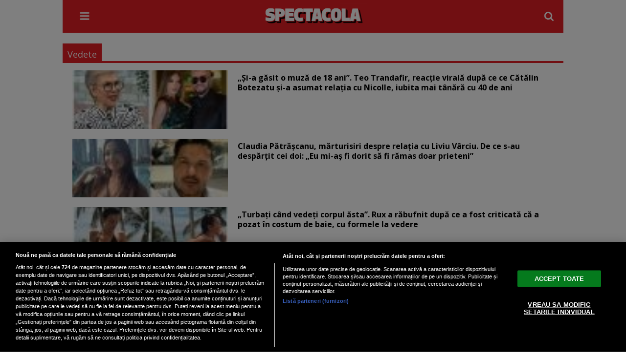

--- FILE ---
content_type: text/html; charset=UTF-8
request_url: https://m.spectacola.ro/vedete
body_size: 49152
content:

<!DOCTYPE html><html lang="ro"><head> <meta charset="UTF-8"> <link rel="preconnect" href="https://cookie-cdn.cookiepro.com" crossorigin> <link rel="preconnect" href="https://media.spectacola.ro" crossorigin> <link rel="preload" href="https://cookie-cdn.cookiepro.com/scripttemplates/otSDKStub.js" as="script" /> <link rel="dns-prefetch" href="https://sniff.spectacola.ro/"> <link rel="dns-prefetch" href="https://www.google-analytics.com"> <link rel="dns-prefetch" href="https://www.googletagmanager.com"> <title>Ultimele știri | Spectacola.ro</title> <meta name="viewport" content="width=device-width, height=device-height, initial-scale=1.0, minimum-scale=1.0" /> <meta name="referrer" content="strict-origin-when-cross-origin"> <meta name="robots" content="follow, index, max-snippet:-1, max-video-preview:-1, max-image-preview:large"/> <meta property="og:site_name" content="Spectacola" /> <meta property="og:description" content="Știri Monden. Actori, cântăreți, politicieni și vedete, sub lupa SPECTACOLA. Vă prezentăm culisele celor mai importante evenimente din viaţa socială, politică şi mondenă." /> <meta name="description" content="Știri Monden. Actori, cântăreți, politicieni și vedete, sub lupa SPECTACOLA. Vă prezentăm culisele celor mai importante evenimente din viaţa socială, politică şi mondenă." /> <meta property="og:title" content="Ultimele știri | Spectacola.ro"/> <script src="https://cookie-cdn.cookiepro.com/scripttemplates/otSDKStub.js" data-document-language="true" type="text/javascript" charset="UTF-8" data-domain-script="82b99ab8-06e4-4b5d-b03b-0f1b55e1eb3e" ></script><script type="text/javascript">function OptanonWrapper() { }</script> <script type="text/plain" class="optanon-category-C0002">(function(w,d,s,l,i){w[l]=w[l]||[];w[l].push({'gtm.start':new Date().getTime(),event:'gtm.js'});var f=d.getElementsByTagName(s)[0],j=d.createElement(s),dl=l!='dataLayer'?'&l='+l:'';j.async=true;j.src='https://www.googletagmanager.com/gtm.js?id='+i+dl;f.parentNode.insertBefore(j,f);})(window,document,'script','dataLayer','GTM-NRRVP3XB');</script> <script type="text/plain" data-cfasync="false" class="optanon-category-C0004" async data-cfasync="false" src="https://live.demand.supply/up.js"></script> <meta property="og:type" content="website" /> <meta property="og:image" content="https://media.spectacola.ro/assets/generic/img/spectacola_noimg.png"/> <meta property="og:url" content="https://www.spectacola.ro"/> <script data-schema="Organization" type="application/ld+json"> { "name":"Spectacola", "url":"https://www.spectacola.ro", "logo":"https://media.spectacola.ro/assets/generic/img/logo_spectacola_transparent_512px.png", "@type":"Organization", "@context":"http://schema.org" } </script> <meta http-equiv="cleartype" content="on"> <link rel="apple-touch-icon" sizes="180x180" href="https://media.spectacola.ro/assets/generic/img/apple-touch-icon.png"> <link rel="icon" type="image/png" sizes="32x32" href="https://media.spectacola.ro/assets/generic/img/favicon-32x32.png"> <link rel="icon" type="image/png" sizes="16x16" href="https://media.spectacola.ro/assets/generic/img/favicon-16x16.png"> <link rel="manifest" href="https://media.spectacola.ro/assets/generic/img/site.webmanifest"> <link rel="mask-icon" href="https://media.spectacola.ro/assets/generic/img/safari-pinned-tab.svg" color="#ff0000"> <link rel="shortcut icon" href="https://media.spectacola.ro/assets/generic/img/favicon.ico"> <meta name="msapplication-TileColor" content="#c40000"> <meta name="msapplication-config" content="https://media.spectacola.ro/assets/generic/img/browserconfig.xml"> <meta name="theme-color" content="#ffffff"> <link as="style" rel="stylesheet preload prefetch" href="https://fonts.googleapis.com/css2?family=Open+Sans:ital,wght@0,400;0,700;1,400;1,700&display=swap" type="text/css" crossorigin="anonymous" /> <link href="https://media.spectacola.ro/assets/mobile/css/generic_style.css?v=2024.66" type="text/css" rel="stylesheet" /> <script type="text/javascript" src="https://media.spectacola.ro/assets/mobile/js/generic_script.js?v=2024.66"></script> <link rel="canonical" href="https://www.spectacola.ro/vedete" /> <script type="text/javascript" data-cfasync="false" src="https://media.spectacola.ro/assets/generic/js/sm-m.js?v=2024.2"></script></head><body class="mobileVersion"> <noscript><iframe src="https://www.googletagmanager.com/ns.html?id=GTM-NRRVP3XB" height="0" width="0" style="display:none;visibility:hidden"></iframe></noscript> <div data-ad="spectacola.ro_sticky_mobile_custom_bottom" data-devices="m:1,t:0,d:0" class="demand-supply"></div> <header> <div class="mainContainer header_website"> <div class="toggle-menu-box"> <img src="https://media.spectacola.ro/assets/mobile/img/icon_menu.png" onClick="toggleMenu();"> </div> <div class="search-box"> <img src="https://media.spectacola.ro/assets/mobile/img/icon_search.png" onclick="toggleSearch();" title="Căutare"> </div> <div class="logo" style=""> <a href="https://m.spectacola.ro/"> <img src="https://media.spectacola.ro/assets/generic/img/logo_spectacola_transparent_512px.png?v=2"/> </a> </div> <div class="clear"></div> </div> <div class="nxt_menu_v2" id="subMenu1" style="z-index:200"><div class="nxt_menu_content"> <div class="subMenu_header"><img src="https://media.spectacola.ro/assets/mobile/img/icon_menu_close.png" class="icon_menu_close" onclick="closeSubmenu(1);"><h3 class="nxt_menu_v2_title"><a href="https://m.spectacola.ro/"><img src="https://media.spectacola.ro/assets/generic/img/logo_spectacola_transparent_512px.png" style="width: 225px;"></a></h3></div><div class="nxt_menu_item " onClick="showSubmenu(59,'Știri','https://m.spectacola.ro/stiri');">Știri<img src="https://media.spectacola.ro/assets/mobile/img/icon_menu_caret.png" class="icon_menu_caret"></div><div class="nxt_menu_item " onClick="showSubmenu(66,'Showbiz','https://m.spectacola.ro/showbiz');">Showbiz<img src="https://media.spectacola.ro/assets/mobile/img/icon_menu_caret.png" class="icon_menu_caret"></div><div class="nxt_menu_item "> <a href="https://m.spectacola.ro/exclusiv">Exclusiv </a></div><div class="nxt_menu_item " onClick="showSubmenu(68,'Lifestyle','https://m.spectacola.ro/lifestyle');">Lifestyle<img src="https://media.spectacola.ro/assets/mobile/img/icon_menu_caret.png" class="icon_menu_caret"></div><div class="nxt_menu_item "> <a href="https://m.spectacola.ro/oracolul-vedetelor">Oracolul Vedetelor </a></div><div class="nxt_menu_item " onClick="showSubmenu(80,'Evenimente','https://m.spectacola.ro/evenimente');">Evenimente<img src="https://media.spectacola.ro/assets/mobile/img/icon_menu_caret.png" class="icon_menu_caret"></div><div class="nxt_menu_item " onClick="showSubmenu(87,'Tehnologie','https://m.spectacola.ro/tehnologie');">Tehnologie<img src="https://media.spectacola.ro/assets/mobile/img/icon_menu_caret.png" class="icon_menu_caret"></div><div class="menu_footer_variation"><div class="nxt_menu_item w100"><a href="https://www.spectacola.ro/redirect.desktop"><img src="https://media.spectacola.ro/assets/mobile/img/icon_desktop.png" class="icon_menu_desktop">Vezi versiune Desktop</a></div></div> <div class="menu_footer_apps" align="center"> <span>Poți descărca aplicația:</span><br/><a href='https://apps.apple.com/ro/app/spectacola/id1547590633'><img alt='Get it on App Store' src='https://media.spectacola.ro/assets/generic/img/appstore.png' style="height:40px;" /></a>&nbsp;<a href='https://play.google.com/store/apps/details?id=com.nxthost.spectacola'><img alt='Get it on Google Play' src='https://media.spectacola.ro/assets/generic/img/googleplay.png' style="height:40px;"/></a></div></div></div><div class="nxt_menu_v2" id="subMenu59" style="z-index:300"><div class="nxt_menu_content"> <div class="subMenu_header"><img src="https://media.spectacola.ro/assets/mobile/img/icon_menu_back.png" class="icon_menu_close" onclick="closeSubmenu(59);"><h3 class="nxt_menu_v2_title"><a href="https://m.spectacola.ro/"><img src="https://media.spectacola.ro/assets/generic/img/logo_spectacola_transparent_512px.png" style="width: 225px;"></a></h3></div><div class="nxt_menu_item first"> <a href=""></a></div><div class="nxt_menu_item "> <a href="https://m.spectacola.ro/actualitate">Actualitate </a></div><div class="nxt_menu_item "> <a href="https://m.spectacola.ro/politica">Politică </a></div><div class="nxt_menu_item "> <a href="https://m.spectacola.ro/economie">Economie </a></div><div class="nxt_menu_item "> <a href="https://m.spectacola.ro/social">Social </a></div><div class="nxt_menu_item "> <a href="https://m.spectacola.ro/externe">Externe </a></div><div class="nxt_menu_item "> <a href="https://m.spectacola.ro/horoscop">Horoscop </a></div><div class="nxt_menu_item "> <a href="https://m.spectacola.ro/vremea">Vremea </a></div><div class="nxt_menu_item "> <a href="https://m.spectacola.ro/sport">Sport </a></div><div class="menu_footer_variation"><div class="nxt_menu_item w100"><a href="https://www.spectacola.ro/redirect.desktop"><img src="https://media.spectacola.ro/assets/mobile/img/icon_desktop.png" class="icon_menu_desktop">Vezi versiune Desktop</a></div></div> <div class="menu_footer_apps" align="center"> <span>Poți descărca aplicația:</span><br/><a href='https://apps.apple.com/ro/app/spectacola/id1547590633'><img alt='Get it on App Store' src='https://media.spectacola.ro/assets/generic/img/appstore.png' style="height:40px;" /></a>&nbsp;<a href='https://play.google.com/store/apps/details?id=com.nxthost.spectacola'><img alt='Get it on Google Play' src='https://media.spectacola.ro/assets/generic/img/googleplay.png' style="height:40px;"/></a></div></div></div><div class="nxt_menu_v2" id="subMenu66" style="z-index:300"><div class="nxt_menu_content"> <div class="subMenu_header"><img src="https://media.spectacola.ro/assets/mobile/img/icon_menu_back.png" class="icon_menu_close" onclick="closeSubmenu(66);"><h3 class="nxt_menu_v2_title"><a href="https://m.spectacola.ro/"><img src="https://media.spectacola.ro/assets/generic/img/logo_spectacola_transparent_512px.png" style="width: 225px;"></a></h3></div><div class="nxt_menu_item first"> <a href=""></a></div><div class="nxt_menu_item selected"> <a href="https://m.spectacola.ro/vedete">Vedete </a></div><div class="nxt_menu_item "> <a href="https://m.spectacola.ro/international">Internațional </a></div><div class="menu_footer_variation"><div class="nxt_menu_item w100"><a href="https://www.spectacola.ro/redirect.desktop"><img src="https://media.spectacola.ro/assets/mobile/img/icon_desktop.png" class="icon_menu_desktop">Vezi versiune Desktop</a></div></div> <div class="menu_footer_apps" align="center"> <span>Poți descărca aplicația:</span><br/><a href='https://apps.apple.com/ro/app/spectacola/id1547590633'><img alt='Get it on App Store' src='https://media.spectacola.ro/assets/generic/img/appstore.png' style="height:40px;" /></a>&nbsp;<a href='https://play.google.com/store/apps/details?id=com.nxthost.spectacola'><img alt='Get it on Google Play' src='https://media.spectacola.ro/assets/generic/img/googleplay.png' style="height:40px;"/></a></div></div></div><div class="nxt_menu_v2" id="subMenu68" style="z-index:300"><div class="nxt_menu_content"> <div class="subMenu_header"><img src="https://media.spectacola.ro/assets/mobile/img/icon_menu_back.png" class="icon_menu_close" onclick="closeSubmenu(68);"><h3 class="nxt_menu_v2_title"><a href="https://m.spectacola.ro/"><img src="https://media.spectacola.ro/assets/generic/img/logo_spectacola_transparent_512px.png" style="width: 225px;"></a></h3></div><div class="nxt_menu_item first"> <a href=""></a></div><div class="nxt_menu_item "> <a href="https://m.spectacola.ro/sanatate">Sănătate </a></div><div class="nxt_menu_item "> <a href="https://m.spectacola.ro/diete">Diete </a></div><div class="nxt_menu_item "> <a href="https://m.spectacola.ro/retete">Rețete </a></div><div class="nxt_menu_item "> <a href="https://m.spectacola.ro/calatorii">Călătorii </a></div><div class="menu_footer_variation"><div class="nxt_menu_item w100"><a href="https://www.spectacola.ro/redirect.desktop"><img src="https://media.spectacola.ro/assets/mobile/img/icon_desktop.png" class="icon_menu_desktop">Vezi versiune Desktop</a></div></div> <div class="menu_footer_apps" align="center"> <span>Poți descărca aplicația:</span><br/><a href='https://apps.apple.com/ro/app/spectacola/id1547590633'><img alt='Get it on App Store' src='https://media.spectacola.ro/assets/generic/img/appstore.png' style="height:40px;" /></a>&nbsp;<a href='https://play.google.com/store/apps/details?id=com.nxthost.spectacola'><img alt='Get it on Google Play' src='https://media.spectacola.ro/assets/generic/img/googleplay.png' style="height:40px;"/></a></div></div></div><div class="nxt_menu_v2" id="subMenu80" style="z-index:300"><div class="nxt_menu_content"> <div class="subMenu_header"><img src="https://media.spectacola.ro/assets/mobile/img/icon_menu_back.png" class="icon_menu_close" onclick="closeSubmenu(80);"><h3 class="nxt_menu_v2_title"><a href="https://m.spectacola.ro/"><img src="https://media.spectacola.ro/assets/generic/img/logo_spectacola_transparent_512px.png" style="width: 225px;"></a></h3></div><div class="nxt_menu_item first"> <a href=""></a></div><div class="nxt_menu_item "> <a href="https://m.spectacola.ro/teatru-opera">Teatru - Operă </a></div><div class="nxt_menu_item "> <a href="https://m.spectacola.ro/cinematografie">Cinematografie </a></div><div class="nxt_menu_item "> <a href="https://m.spectacola.ro/expozitii">Expoziții </a></div><div class="nxt_menu_item "> <a href="https://m.spectacola.ro/carte">Carte </a></div><div class="nxt_menu_item "> <a href="https://m.spectacola.ro/arta">Artă </a></div><div class="nxt_menu_item "> <a href="https://m.spectacola.ro/nonconformiste">Nonconformiste </a></div><div class="nxt_menu_item "> <a href="https://m.spectacola.ro/timisoara-2023">Timisoara 2023 </a></div><div class="menu_footer_variation"><div class="nxt_menu_item w100"><a href="https://www.spectacola.ro/redirect.desktop"><img src="https://media.spectacola.ro/assets/mobile/img/icon_desktop.png" class="icon_menu_desktop">Vezi versiune Desktop</a></div></div> <div class="menu_footer_apps" align="center"> <span>Poți descărca aplicația:</span><br/><a href='https://apps.apple.com/ro/app/spectacola/id1547590633'><img alt='Get it on App Store' src='https://media.spectacola.ro/assets/generic/img/appstore.png' style="height:40px;" /></a>&nbsp;<a href='https://play.google.com/store/apps/details?id=com.nxthost.spectacola'><img alt='Get it on Google Play' src='https://media.spectacola.ro/assets/generic/img/googleplay.png' style="height:40px;"/></a></div></div></div><div class="nxt_menu_v2" id="subMenu87" style="z-index:300"><div class="nxt_menu_content"> <div class="subMenu_header"><img src="https://media.spectacola.ro/assets/mobile/img/icon_menu_back.png" class="icon_menu_close" onclick="closeSubmenu(87);"><h3 class="nxt_menu_v2_title"><a href="https://m.spectacola.ro/"><img src="https://media.spectacola.ro/assets/generic/img/logo_spectacola_transparent_512px.png" style="width: 225px;"></a></h3></div><div class="nxt_menu_item first"> <a href=""></a></div><div class="nxt_menu_item "> <a href="https://m.spectacola.ro/telefoane-mobile">Telefoane mobile </a></div><div class="nxt_menu_item "> <a href="https://m.spectacola.ro/generatia-web">Generația Web </a></div><div class="nxt_menu_item "> <a href="https://m.spectacola.ro/retele-sociale">Rețele sociale </a></div><div class="nxt_menu_item "> <a href="https://m.spectacola.ro/atacuri-cibernetice">Atacuri cibernetice </a></div><div class="menu_footer_variation"><div class="nxt_menu_item w100"><a href="https://www.spectacola.ro/redirect.desktop"><img src="https://media.spectacola.ro/assets/mobile/img/icon_desktop.png" class="icon_menu_desktop">Vezi versiune Desktop</a></div></div> <div class="menu_footer_apps" align="center"> <span>Poți descărca aplicația:</span><br/><a href='https://apps.apple.com/ro/app/spectacola/id1547590633'><img alt='Get it on App Store' src='https://media.spectacola.ro/assets/generic/img/appstore.png' style="height:40px;" /></a>&nbsp;<a href='https://play.google.com/store/apps/details?id=com.nxthost.spectacola'><img alt='Get it on Google Play' src='https://media.spectacola.ro/assets/generic/img/googleplay.png' style="height:40px;"/></a></div></div></div> <div id="search_wrapper"><form action="/cauta" method="GET" id="search_form"><input type="text" name="q" id="search_input" placeholder="Introdu textul căutat..."><input type="submit" id="search_button" value="Caută"></form></div></header> <div class="main_container"> <h2 class="section_title"><span>Vedete</span></h2><div class="homepage_article_container"><div class="image"><a href="https://m.spectacola.ro/si-a-gasit-o-muza-de-18-ani-teo-trandafir-reactie-virala-dupa-ce-ce-catalin-botezatu-si-a-asumat-relatia-cu-nicolle-iubita-mai-tanara-cu-40-de-ani_43588.html"> <img alt="Captură video: YouTube/Kanal D Romania" data-src="https://media.spectacola.ro/image/202501/w100/e2809esi-a-gasit-o-muza-de-18-anie2809d--teo-trandafir--reactie-virala-dupa-ce-ce-catalin-botezatu-si-a-asumat-relatia-cu-nicolle--iubita-mai-tanara-cu-40-de-ani_21157900.jpg" class="lazy" src="https://media.spectacola.ro/assets/generic/img/no-img-spectacola-placeholder.jpg" data-srcset="https://media.spectacola.ro/image/202501/w200/e2809esi-a-gasit-o-muza-de-18-anie2809d--teo-trandafir--reactie-virala-dupa-ce-ce-catalin-botezatu-si-a-asumat-relatia-cu-nicolle--iubita-mai-tanara-cu-40-de-ani_21157900.jpg 2x" style="" /> </a></div><div class="text"><h2><a href="https://m.spectacola.ro/si-a-gasit-o-muza-de-18-ani-teo-trandafir-reactie-virala-dupa-ce-ce-catalin-botezatu-si-a-asumat-relatia-cu-nicolle-iubita-mai-tanara-cu-40-de-ani_43588.html">„Și-a găsit o muză de 18 ani”. Teo Trandafir, reacție virală după ce ce Cătălin Botezatu și-a asumat relația cu Nicolle, iubita mai tânără cu 40 de ani</a></h2><p class="description"></p></div></div><div class="homepage_article_container"><div class="image"><a href="https://m.spectacola.ro/claudia-patrascanu-marturisiri-despre-relatia-cu-liviu-varciu-de-ce-s-au-despartit-cei-doi-eu-mi-as-fi-dorit-sa-fi-ramas-doar-prieteni_43585.html"> <img alt="Sursă foto: Captură foto Instagram Liviu Vârciu/Claudia Pătrășcanu" data-src="https://media.spectacola.ro/image/202501/w100/captura-de-ecran-2025-01-30-153719_22514000.jpg" class="lazy" src="https://media.spectacola.ro/assets/generic/img/no-img-spectacola-placeholder.jpg" data-srcset="https://media.spectacola.ro/image/202501/w200/captura-de-ecran-2025-01-30-153719_22514000.jpg 2x" style="" /> </a></div><div class="text"><h2><a href="https://m.spectacola.ro/claudia-patrascanu-marturisiri-despre-relatia-cu-liviu-varciu-de-ce-s-au-despartit-cei-doi-eu-mi-as-fi-dorit-sa-fi-ramas-doar-prieteni_43585.html">Claudia Pătrășcanu, mărturisiri despre relația cu Liviu Vârciu. De ce s-au despărțit cei doi: „Eu mi-aș fi dorit să fi rămas doar prieteni”</a></h2><p class="description"></p></div></div><div class="homepage_article_container"><div class="image"><a href="https://m.spectacola.ro/rux-turbati-cand-vedeti-corpul-asta-rux-a-rabufnit-dupa-ce-a-fost-criticata-ca-a-pozat-in-costum-de-baie-cu-formele-la-vedere_43584.html"> <img alt="Sursă foto: Instagram/rux.si.opulenta" data-src="https://media.spectacola.ro/image/202501/w100/rux3_21624400.jpg" class="lazy" src="https://media.spectacola.ro/assets/generic/img/no-img-spectacola-placeholder.jpg" data-srcset="https://media.spectacola.ro/image/202501/w200/rux3_21624400.jpg 2x" style="" /> </a></div><div class="text"><h2><a href="https://m.spectacola.ro/rux-turbati-cand-vedeti-corpul-asta-rux-a-rabufnit-dupa-ce-a-fost-criticata-ca-a-pozat-in-costum-de-baie-cu-formele-la-vedere_43584.html">„Turbați când vedeți corpul ăsta”. Rux a răbufnit după ce a fost criticată că a pozat în costum de baie, cu formele la vedere</a></h2><p class="description"></p></div></div><div class="homepage_article_container"><div class="image"><a href="https://m.spectacola.ro/claudia-patrascanu-dezvaluiri-despre-adevaratul-motiv-al-destramarii-trupei-exotic-imi-pare-rau-ca-nu-am-mers-mai-departe-cu-andreea_43583.html"> <img alt="Sursă foto: Captură foto „Fresh by Unica”" data-src="https://media.spectacola.ro/image/202501/w100/captura-de-ecran-2025-01-30-140722_96921900.jpg" class="lazy" src="https://media.spectacola.ro/assets/generic/img/no-img-spectacola-placeholder.jpg" data-srcset="https://media.spectacola.ro/image/202501/w200/captura-de-ecran-2025-01-30-140722_96921900.jpg 2x" style="" /> </a></div><div class="text"><h2><a href="https://m.spectacola.ro/claudia-patrascanu-dezvaluiri-despre-adevaratul-motiv-al-destramarii-trupei-exotic-imi-pare-rau-ca-nu-am-mers-mai-departe-cu-andreea_43583.html">Claudia Pătrășcanu, dezvăluiri despre adevăratul motiv al destrămării trupei Exotic: „Îmi pare rău că nu am mers mai departe cu Andreea”</a></h2><p class="description"></p></div></div><div class="homepage_article_container"><div class="image"><a href="https://m.spectacola.ro/scene-incredibile-ilinca-vandici-a-pus-mana-pe-aparatul-de-fotografiat-al-unui-paparazzo-si-i-l-a-aruncat-la-gunoi-s-a-dus-la-politie-nu-mai-aveam-aer_43582.html"> <img alt="Captură video: YouTube/Kanal D Romania" data-src="https://media.spectacola.ro/image/202501/w100/ilinca-vandici2_46086100.jpg" class="lazy" src="https://media.spectacola.ro/assets/generic/img/no-img-spectacola-placeholder.jpg" data-srcset="https://media.spectacola.ro/image/202501/w200/ilinca-vandici2_46086100.jpg 2x" style="" /> </a></div><div class="text"><h2><a href="https://m.spectacola.ro/scene-incredibile-ilinca-vandici-a-pus-mana-pe-aparatul-de-fotografiat-al-unui-paparazzo-si-i-l-a-aruncat-la-gunoi-s-a-dus-la-politie-nu-mai-aveam-aer_43582.html">Scene incredibile! Ilinca Vandici a pus mâna pe aparatul de fotografiat al unui paparazzo și i l-a aruncat la gunoi: „S-a dus la poliție. Nu mai aveam aer”</a></h2><p class="description"></p></div></div><div class="homepage_article_container"><div class="image"><a href="https://m.spectacola.ro/oana-mosneagu-marturisiri-despre-inceputul-relatiei-cu-vlad-gherman-eu-am-fost-ingrozita-de-aceasta-posibila-relatie_43581.html"> <img alt="Oana Moșneagu și Vlad Gherman, sursa foto Instagram" data-src="https://media.spectacola.ro/image/202406/w100/_oana-mosneagu-si-vlad-gherman_79192100.jpg" class="lazy" src="https://media.spectacola.ro/assets/generic/img/no-img-spectacola-placeholder.jpg" data-srcset="https://media.spectacola.ro/image/202406/w200/_oana-mosneagu-si-vlad-gherman_79192100.jpg 2x" style="" /> </a></div><div class="text"><h2><a href="https://m.spectacola.ro/oana-mosneagu-marturisiri-despre-inceputul-relatiei-cu-vlad-gherman-eu-am-fost-ingrozita-de-aceasta-posibila-relatie_43581.html">Oana Moșneagu, mărturisiri despre începutul relației cu Vlad Gherman: „Eu am fost îngrozită de aceasta posibilă relație”</a></h2><p class="description"></p></div></div><div class="homepage_article_container"><div class="image"><a href="https://m.spectacola.ro/unde-locuiesc-alberto-guta-si-iubita-lui-dupa-ce-au-plecat-din-casa-narcisei-balaban-noi-suntem-intr-o-casa-cu-doua-trei-etaje_43579.html"> <img alt="Sursă foto: Captură foto Instagram Alberto Guță" data-src="https://media.spectacola.ro/image/202501/w100/alberto-guta_77319700.jpg" class="lazy" src="https://media.spectacola.ro/assets/generic/img/no-img-spectacola-placeholder.jpg" data-srcset="https://media.spectacola.ro/image/202501/w200/alberto-guta_77319700.jpg 2x" style="" /> </a></div><div class="text"><h2><a href="https://m.spectacola.ro/unde-locuiesc-alberto-guta-si-iubita-lui-dupa-ce-au-plecat-din-casa-narcisei-balaban-noi-suntem-intr-o-casa-cu-doua-trei-etaje_43579.html">Unde locuiesc Alberto Guță și iubita lui, după ce au plecat din casa Narcisei Balaban: „Noi suntem într-o casă cu două-trei etaje”</a></h2><p class="description"></p></div></div><div class="homepage_article_container"><div class="image"><a href="https://m.spectacola.ro/oana-roman-achizitie-dupa-achizitie-suma-exorbitanta-pe-care-a-scos-o-din-buzunar-pentru-o-pereche-de-ochelari-de-soare-si-un-parfum_43580.html"> <img alt="Captură video: Instagram/Oana Roman" data-src="https://media.spectacola.ro/image/202501/w100/oana-roman_98651100.jpg" class="lazy" src="https://media.spectacola.ro/assets/generic/img/no-img-spectacola-placeholder.jpg" data-srcset="https://media.spectacola.ro/image/202501/w200/oana-roman_98651100.jpg 2x" style="" /> </a></div><div class="text"><h2><a href="https://m.spectacola.ro/oana-roman-achizitie-dupa-achizitie-suma-exorbitanta-pe-care-a-scos-o-din-buzunar-pentru-o-pereche-de-ochelari-de-soare-si-un-parfum_43580.html">Oana Roman, achiziție după achiziție. Suma exorbitantă pe care a scos-o din buzunar pentru o pereche de ochelari de soare și un parfum</a></h2><p class="description"></p></div></div><div class="homepage_article_container"><div class="image"><a href="https://m.spectacola.ro/ioana-ginghina-despre-divortul-dintre-alina-sorescu-si-alexandru-ciucu-pe-mine-asta-ma-deranjeaza-cel-mai-mult_43571.html"> <img alt="Ioana Ginghină, captură video Youtube, La Măruță" data-src="https://media.spectacola.ro/image/202405/w100/ioana-ginghina_53941100.jpg" class="lazy" src="https://media.spectacola.ro/assets/generic/img/no-img-spectacola-placeholder.jpg" data-srcset="https://media.spectacola.ro/image/202405/w200/ioana-ginghina_53941100.jpg 2x" style="" /> </a></div><div class="text"><h2><a href="https://m.spectacola.ro/ioana-ginghina-despre-divortul-dintre-alina-sorescu-si-alexandru-ciucu-pe-mine-asta-ma-deranjeaza-cel-mai-mult_43571.html">Ioana Ginghină, despre divorțul dintre Alina Sorescu și Alexandru Ciucu: „Pe mine asta mă deranjează cel mai mult”</a></h2><p class="description"></p></div></div><div class="homepage_article_container"><div class="image"><a href="https://m.spectacola.ro/maria-popovici-dezvaluiri-despre-divortul-de-alexandru-minculescu-cum-s-a-produs-ruptura-dintre-cei-doi-lucrurile-au-inceput-sa-se-schimbe_43569.html"> <img alt="Sursă foto: Captură foto Instagram Maria Popovici" data-src="https://media.spectacola.ro/image/202408/w100/maria-popovici_66974500.jpg" class="lazy" src="https://media.spectacola.ro/assets/generic/img/no-img-spectacola-placeholder.jpg" data-srcset="https://media.spectacola.ro/image/202408/w200/maria-popovici_66974500.jpg 2x" style="" /> </a></div><div class="text"><h2><a href="https://m.spectacola.ro/maria-popovici-dezvaluiri-despre-divortul-de-alexandru-minculescu-cum-s-a-produs-ruptura-dintre-cei-doi-lucrurile-au-inceput-sa-se-schimbe_43569.html">Maria Popovici, dezvăluiri despre divorțul de Alexandru Minculescu. Cum s-a produs ruptura dintre cei doi: „Lucrurile au început să se schimbe”</a></h2><p class="description"></p></div></div><div class="homepage_article_container"><div class="image"><a href="https://m.spectacola.ro/viorel-lis-marturisiri-tulburatoare-despre-starea-sa-de-sanatate-stiu-ca-nu-mai-am-multe-zile-fostul-edil-al-capitalei-a-ajuns-sa-ia-40-de-pastile-pe-zi_43568.html"> <img alt="Sursă foto: Facebook, Youtube/ Viorel Lis, Kanal D România" data-src="https://media.spectacola.ro/image/202309/w100/viorel-lis_12689200.jpg" class="lazy" src="https://media.spectacola.ro/assets/generic/img/no-img-spectacola-placeholder.jpg" data-srcset="https://media.spectacola.ro/image/202309/w200/viorel-lis_12689200.jpg 2x" style="" /> </a></div><div class="text"><h2><a href="https://m.spectacola.ro/viorel-lis-marturisiri-tulburatoare-despre-starea-sa-de-sanatate-stiu-ca-nu-mai-am-multe-zile-fostul-edil-al-capitalei-a-ajuns-sa-ia-40-de-pastile-pe-zi_43568.html">Viorel Lis, mărturisiri tulburătoare despre starea sa de sănătate: „Știu că nu mai am multe zile”. Fostul edil al Capitalei a ajuns să ia 40 de pastile pe zi</a></h2><p class="description"></p></div></div><div class="homepage_article_container"><div class="image"><a href="https://m.spectacola.ro/alina-sorescu-dezvaluiri-despre-motivele-divortului-de-alexandru-ciucu-violenta-verbala-se-intampla-foarte-frecvent_43567.html"> <img alt="Sursa foto: Alina Sorescu, Instagram" data-src="https://media.spectacola.ro/image/202308/w100/alina-sorescu_35292900.jpg" class="lazy" src="https://media.spectacola.ro/assets/generic/img/no-img-spectacola-placeholder.jpg" data-srcset="https://media.spectacola.ro/image/202308/w200/alina-sorescu_35292900.jpg 2x" style="" /> </a></div><div class="text"><h2><a href="https://m.spectacola.ro/alina-sorescu-dezvaluiri-despre-motivele-divortului-de-alexandru-ciucu-violenta-verbala-se-intampla-foarte-frecvent_43567.html">Alina Sorescu, dezvăluiri despre motivele divorțului de Alexandru Ciucu: „Violența verbală se întâmpla foarte frecvent”</a></h2><p class="description"></p></div></div><div class="homepage_article_container"><div class="image"><a href="https://m.spectacola.ro/florin-salam-a-fost-externat-din-spital-cum-se-simte-artistul-am-o-alta-viata_43566.html"> <img alt="Florin Salam, foto Kanal D" data-src="https://media.spectacola.ro/image/202309/w100/florin-salam-duminica-aceasta-la-40-de-intrebari-cu-denise-rifai_20445500.jpg" class="lazy" src="https://media.spectacola.ro/assets/generic/img/no-img-spectacola-placeholder.jpg" data-srcset="https://media.spectacola.ro/image/202309/w200/florin-salam-duminica-aceasta-la-40-de-intrebari-cu-denise-rifai_20445500.jpg 2x" style="" /> </a></div><div class="text"><h2><a href="https://m.spectacola.ro/florin-salam-a-fost-externat-din-spital-cum-se-simte-artistul-am-o-alta-viata_43566.html">Florin Salam a fost externat din spital. Cum se simte artistul: „Am o altă viață”</a></h2><p class="description"> Florin Salam a fost externat,...</p></div></div><div class="homepage_article_container"><div class="image"><a href="https://m.spectacola.ro/catalin-botezatu-primele-declaratii-despre-femeia-din-viata-lui-eu-credeam-ca-se-stie-deja-are-doar-18-ani-cum-arata-tanara-misterioasa-foto_43565.html"> <img alt="Cătălin Botezatu/ captură video Youtube, Xtra Night Show" data-src="https://media.spectacola.ro/image/202403/w100/catalin-botezatu_11161000.jpg" class="lazy" src="https://media.spectacola.ro/assets/generic/img/no-img-spectacola-placeholder.jpg" data-srcset="https://media.spectacola.ro/image/202403/w200/catalin-botezatu_11161000.jpg 2x" style="" /> </a></div><div class="text"><h2><a href="https://m.spectacola.ro/catalin-botezatu-primele-declaratii-despre-femeia-din-viata-lui-eu-credeam-ca-se-stie-deja-are-doar-18-ani-cum-arata-tanara-misterioasa-foto_43565.html">Cătălin Botezatu, primele declarații despre femeia din viața lui: „Eu credeam că se știe deja. Are doar 18 ani”. Cum arată tânăra misterioasă / Foto</a></h2><p class="description"></p></div></div><div class="homepage_article_container"><div class="image"><a href="https://m.spectacola.ro/oana-roman-criticata-dupa-ce-si-a-cumparat-pantofi-de-5-000-de-lei-cand-doar-brandurile-iti-dau-valoare-destul-de-slabut-reactia-acida-a-vedetei_43560.html"> <img alt="Captură video: Instagram/Oana Roman" data-src="https://media.spectacola.ro/image/202501/w100/oana-roman--criticata-dupa-ce-si-a-cumparat-pantofi-de-5-000-de-lei_18505500.jpg" class="lazy" src="https://media.spectacola.ro/assets/generic/img/no-img-spectacola-placeholder.jpg" data-srcset="https://media.spectacola.ro/image/202501/w200/oana-roman--criticata-dupa-ce-si-a-cumparat-pantofi-de-5-000-de-lei_18505500.jpg 2x" style="" /> </a></div><div class="text"><h2><a href="https://m.spectacola.ro/oana-roman-criticata-dupa-ce-si-a-cumparat-pantofi-de-5-000-de-lei-cand-doar-brandurile-iti-dau-valoare-destul-de-slabut-reactia-acida-a-vedetei_43560.html">Oana Roman, criticată după ce și-a cumpărat pantofi de 5.000 de lei: „Când doar brandurile îți dau valoare, destul de slăbuț”. Reacția acidă a vedetei</a></h2><p class="description"></p></div></div><div class="homepage_article_container"><div class="image"><a href="https://m.spectacola.ro/nicolae-guta-a-intervenit-in-scandalul-dintre-narcisa-si-fiul-lor-alberto-guta-ea-se-considera-o-vedeta_43556.html"> <img alt="Sursa foto: Nicolae Guță, instagram" data-src="https://media.spectacola.ro/image/202305/w100/nicolae_guta_80201200.jpg" class="lazy" src="https://media.spectacola.ro/assets/generic/img/no-img-spectacola-placeholder.jpg" data-srcset="https://media.spectacola.ro/image/202305/w200/nicolae_guta_80201200.jpg 2x" style="" /> </a></div><div class="text"><h2><a href="https://m.spectacola.ro/nicolae-guta-a-intervenit-in-scandalul-dintre-narcisa-si-fiul-lor-alberto-guta-ea-se-considera-o-vedeta_43556.html">Nicolae Guță a intervenit în scandalul dintre Narcisa și fiul lor, Alberto Guță: „Ea se consideră o vedetă”</a></h2><p class="description"></p></div></div><div class="homepage_article_container"><div class="image"><a href="https://m.spectacola.ro/cat-cere-dana-roba-pentru-un-curs-de-machiaj-a-crescut-pretul-cu-2000-de-lei-fata-de-acum-trei-luni-eu-sunt-cea-mai-buna-cine-e-mai-buna-decat-mine_43557.html"> <img alt="Captură video: YouTube/un PODCAST misto By Bursucu'" data-src="https://media.spectacola.ro/image/202410/w100/dana-roba_95139700.jpg" class="lazy" src="https://media.spectacola.ro/assets/generic/img/no-img-spectacola-placeholder.jpg" data-srcset="https://media.spectacola.ro/image/202410/w200/dana-roba_95139700.jpg 2x" style="" /> </a></div><div class="text"><h2><a href="https://m.spectacola.ro/cat-cere-dana-roba-pentru-un-curs-de-machiaj-a-crescut-pretul-cu-2000-de-lei-fata-de-acum-trei-luni-eu-sunt-cea-mai-buna-cine-e-mai-buna-decat-mine_43557.html">Cât cere Dana Roba pentru un curs de machiaj. A crescut prețul cu 2000 de lei față de acum trei luni: „Eu sunt cea mai bună, cine e mai bună decât mine?”</a></h2><p class="description"></p></div></div><div class="homepage_article_container"><div class="image"><a href="https://m.spectacola.ro/alina-puscas-marturisiri-emotionante-despre-tatal-ei-vedeta-nu-a-fost-prezenta-la-inmormantare-nici-nu-stiu-unde-este-inmormantat_43555.html"> <img alt="Alina Pușcaș, foto Instagram" data-src="https://media.spectacola.ro/image/202309/w100/alina-puscas-1111111_78176000.jpg" class="lazy" src="https://media.spectacola.ro/assets/generic/img/no-img-spectacola-placeholder.jpg" data-srcset="https://media.spectacola.ro/image/202309/w200/alina-puscas-1111111_78176000.jpg 2x" style="" /> </a></div><div class="text"><h2><a href="https://m.spectacola.ro/alina-puscas-marturisiri-emotionante-despre-tatal-ei-vedeta-nu-a-fost-prezenta-la-inmormantare-nici-nu-stiu-unde-este-inmormantat_43555.html">Alina Pușcaș, mărturisiri emoționante despre tatăl ei. Vedeta nu a fost prezentă la înmormântare: „Nici nu știu unde este înmormântat”</a></h2><p class="description"></p></div></div><div class="homepage_article_container"><div class="image"><a href="https://m.spectacola.ro/alina-sorescu-si-alexandru-ciucu-au-divortat-oficial-ce-hotarare-au-luat-judecatorii-cu-privire-la-domiciliul-si-programul-celor-doua-fetite-a-pozat-in-ceea-ce-el-nu-a-fost-vreodata_43553.html"> <img alt="Alina Sorescu și Alexandru Ciucu, foto Facebook/ captură video YouTube" data-src="https://media.spectacola.ro/image/202303/w100/alexandru-ciucu-alina-sorescu_86569600_30142700.jpg" class="lazy" src="https://media.spectacola.ro/assets/generic/img/no-img-spectacola-placeholder.jpg" data-srcset="https://media.spectacola.ro/image/202303/w200/alexandru-ciucu-alina-sorescu_86569600_30142700.jpg 2x" style="" /> </a></div><div class="text"><h2><a href="https://m.spectacola.ro/alina-sorescu-si-alexandru-ciucu-au-divortat-oficial-ce-hotarare-au-luat-judecatorii-cu-privire-la-domiciliul-si-programul-celor-doua-fetite-a-pozat-in-ceea-ce-el-nu-a-fost-vreodata_43553.html">Alina Sorescu și Alexandru Ciucu au divorțat oficial. Ce hotărâre au luat judecătorii cu privire la domiciliul și programul celor două fetițe: „A pozat în ceea ce el nu a fost vreodată”</a></h2><p class="description"></p></div></div><div class="homepage_article_container"><div class="image"><a href="https://m.spectacola.ro/ana-odagiu-si-conrad-mericoffer-au-divortat-dupa-doi-ani-de-casnicie-separarea-a-fost-confirmata-de-actrita-nu-vreau-sa-comentez-mai-mult_43551.html"> <img alt="Conrad Mericoffer și Ana Odagiu, foto Instagram" data-src="https://media.spectacola.ro/image/202501/w100/ana-odagiu-si-conrad-mericoffer-au-divortat_02775600.jpg" class="lazy" src="https://media.spectacola.ro/assets/generic/img/no-img-spectacola-placeholder.jpg" data-srcset="https://media.spectacola.ro/image/202501/w200/ana-odagiu-si-conrad-mericoffer-au-divortat_02775600.jpg 2x" style="" /> </a></div><div class="text"><h2><a href="https://m.spectacola.ro/ana-odagiu-si-conrad-mericoffer-au-divortat-dupa-doi-ani-de-casnicie-separarea-a-fost-confirmata-de-actrita-nu-vreau-sa-comentez-mai-mult_43551.html">Ana Odagiu și Conrad Mericoffer au divorțat după doi ani de căsnicie! Separarea a fost confirmată de actriță: „Nu vreau să comentez mai mult”</a></h2><p class="description"></p></div></div><div class="homepage_article_container"><div class="image"><a href="https://m.spectacola.ro/divortul-dintre-alina-sorescu-si-alexandru-ciucu-s-a-incheiat-artista-a-rupt-tacerea-si-a-facut-dezvaluiri-socante-am-trait-in-umilinta-santaj-emotional-frica-si-amenintari_43552.html"> <img alt="Sursa foto: Alina Sorescu, Instagram" data-src="https://media.spectacola.ro/image/202310/w100/alina-sorescu_88966100.jpg" class="lazy" src="https://media.spectacola.ro/assets/generic/img/no-img-spectacola-placeholder.jpg" data-srcset="https://media.spectacola.ro/image/202310/w200/alina-sorescu_88966100.jpg 2x" style="" /> </a></div><div class="text"><h2><a href="https://m.spectacola.ro/divortul-dintre-alina-sorescu-si-alexandru-ciucu-s-a-incheiat-artista-a-rupt-tacerea-si-a-facut-dezvaluiri-socante-am-trait-in-umilinta-santaj-emotional-frica-si-amenintari_43552.html">Divorțul dintre Alina Sorescu și Alexandru Ciucu s-a încheiat. Artista a rupt tăcerea și a făcut dezvăluiri șocante: „Am trăit în umilință, șantaj emoțional, frică și amenințări”</a></h2><p class="description"></p></div></div><div class="homepage_article_container"><div class="image"><a href="https://m.spectacola.ro/cum-a-reactionat-violeta-banica-dupa-ce-s-a-spus-ca-poarta-bijuterii-de-mii-de-euro-nu-trebuie-sa-judecam-declaratia-care-i-a-uimit-pe-toti_43542.html"> <img alt="Captură video: YouTube/La Măruță" data-src="https://media.spectacola.ro/image/202501/w100/violeta-banica2_53070100.jpg" class="lazy" src="https://media.spectacola.ro/assets/generic/img/no-img-spectacola-placeholder.jpg" data-srcset="https://media.spectacola.ro/image/202501/w200/violeta-banica2_53070100.jpg 2x" style="" /> </a></div><div class="text"><h2><a href="https://m.spectacola.ro/cum-a-reactionat-violeta-banica-dupa-ce-s-a-spus-ca-poarta-bijuterii-de-mii-de-euro-nu-trebuie-sa-judecam-declaratia-care-i-a-uimit-pe-toti_43542.html">Cum a reacționat Violeta Bănică după ce s-a spus că poartă bijuterii de mii de euro: „Nu trebuie să judecăm”. Declarația care i-a uimit pe toți</a></h2><p class="description"></p></div></div><div class="homepage_article_container"><div class="image"><a href="https://m.spectacola.ro/cristina-pasaroiu-confesiuni-emotionante-despre-prima-intalnire-cu-andrea-bocelli-a-fost-un-moment-care-mi-a-schimbat-viata-complet_43544.html"> <img alt="Sursă foto: Captură foto podcast „Altceva cu Adrian Artene”" data-src="https://media.spectacola.ro/image/202501/w100/cristina-pasaroiu_97212800.jpg" class="lazy" src="https://media.spectacola.ro/assets/generic/img/no-img-spectacola-placeholder.jpg" data-srcset="https://media.spectacola.ro/image/202501/w200/cristina-pasaroiu_97212800.jpg 2x" style="" /> </a></div><div class="text"><h2><a href="https://m.spectacola.ro/cristina-pasaroiu-confesiuni-emotionante-despre-prima-intalnire-cu-andrea-bocelli-a-fost-un-moment-care-mi-a-schimbat-viata-complet_43544.html">Cristina Păsăroiu, confesiuni emoționante despre prima întâlnire cu Andrea Bocelli: „A fost un moment care mi-a schimbat viața complet”</a></h2><p class="description"></p></div></div><div class="homepage_article_container"><div class="image"><a href="https://m.spectacola.ro/dana-roba-marturisiri-emotionante-de-ce-nu-si-ar-lasa-fetitele-sa-si-viziteze-tatal-la-inchisoare-nu-voi-accepta-niciodata_43541.html"> <img alt="Instagram/Dana Roba" data-src="https://media.spectacola.ro/image/202408/w100/-image----857722_86489100.jpg" class="lazy" src="https://media.spectacola.ro/assets/generic/img/no-img-spectacola-placeholder.jpg" data-srcset="https://media.spectacola.ro/image/202408/w200/-image----857722_86489100.jpg 2x" style="" /> </a></div><div class="text"><h2><a href="https://m.spectacola.ro/dana-roba-marturisiri-emotionante-de-ce-nu-si-ar-lasa-fetitele-sa-si-viziteze-tatal-la-inchisoare-nu-voi-accepta-niciodata_43541.html">Dana Roba, mărturisiri emoționante: De ce nu și-ar lăsa fetițele să-și viziteze tatăl la închisoare: „Nu voi accepta niciodată”</a></h2><p class="description"></p></div></div><div class="homepage_article_container"><div class="image"><a href="https://m.spectacola.ro/mario-fresh-reactie-neasteptata-dupa-ce-nadd-hu-a-dezvaluit-ca-se-iubeste-cu-cel-mai-bun-prieten-al-lui_43540.html"> <img alt="Sursă foto: Instagram/Mario Fresh. Captură video: Instagram/Nadd Hu" data-src="https://media.spectacola.ro/image/202501/w100/mario-fresh-si-a-asumat-public-relatia-cu-nadd-hu--ce-a-postat-cantaretul-in-mediul-online-a-uimit-pe-toata-lumea_33476300.jpg" class="lazy" src="https://media.spectacola.ro/assets/generic/img/no-img-spectacola-placeholder.jpg" data-srcset="https://media.spectacola.ro/image/202501/w200/mario-fresh-si-a-asumat-public-relatia-cu-nadd-hu--ce-a-postat-cantaretul-in-mediul-online-a-uimit-pe-toata-lumea_33476300.jpg 2x" style="" /> </a></div><div class="text"><h2><a href="https://m.spectacola.ro/mario-fresh-reactie-neasteptata-dupa-ce-nadd-hu-a-dezvaluit-ca-se-iubeste-cu-cel-mai-bun-prieten-al-lui_43540.html">Mario Fresh, reacție neașteptată după ce Nadd Hu a dezvăluit că se iubește cu cel mai bun prieten al lui</a></h2><p class="description"></p></div></div><div class="homepage_article_container"><div class="image"><a href="https://m.spectacola.ro/scandal-intre-fiul-lui-nicolae-guta-alberto-si-mama-lui-narcisa-a-decis-sa-intre-aici-si-sa-dea-cu-noroi-in-mine-si-in-iubita-mea_43539.html"> <img alt="Sursă foto: Captură foto Instagram Alberto Guță" data-src="https://media.spectacola.ro/image/202501/w100/alberto-guta_77319700.jpg" class="lazy" src="https://media.spectacola.ro/assets/generic/img/no-img-spectacola-placeholder.jpg" data-srcset="https://media.spectacola.ro/image/202501/w200/alberto-guta_77319700.jpg 2x" style="" /> </a></div><div class="text"><h2><a href="https://m.spectacola.ro/scandal-intre-fiul-lui-nicolae-guta-alberto-si-mama-lui-narcisa-a-decis-sa-intre-aici-si-sa-dea-cu-noroi-in-mine-si-in-iubita-mea_43539.html">Scandal între fiul lui Nicolae Guță, Alberto, și mama lui, Narcisa: „A decis să intre aici și să dea cu noroi în mine și în iubita mea”</a></h2><p class="description"></p></div></div><div class="homepage_article_container"><div class="image"><a href="https://m.spectacola.ro/n-am-fost-vreodata-cu-el-nadd-hu-neaga-ca-formeaza-o-relatie-cu-mario-fresh-cu-cine-se-iubeste-de-fapt-video_43538.html"> <img alt="Captură video: Instagram/Nadd Hu. Captură video: YouTube/Kanal D Romania" data-src="https://media.spectacola.ro/image/202411/w100/nadd-hu-s-a-afisat-cu-burtica-de-gravida-pe-internet_89989100.jpg" class="lazy" src="https://media.spectacola.ro/assets/generic/img/no-img-spectacola-placeholder.jpg" data-srcset="https://media.spectacola.ro/image/202411/w200/nadd-hu-s-a-afisat-cu-burtica-de-gravida-pe-internet_89989100.jpg 2x" style="" /> </a></div><div class="text"><h2><a href="https://m.spectacola.ro/n-am-fost-vreodata-cu-el-nadd-hu-neaga-ca-formeaza-o-relatie-cu-mario-fresh-cu-cine-se-iubeste-de-fapt-video_43538.html">„N-am fost vreodată cu el”. Nadd Hu neagă că formează o relație cu Mario Fresh. Cu cine se iubește, de fapt / Video</a></h2><p class="description"></p></div></div><div class="homepage_article_container"><div class="image"><a href="https://m.spectacola.ro/leonard-si-monica-doroftei-marturisiri-despre-nunta-fiului-lor-ce-spun-cei-doi-despre-sotia-acestuia-am-simtit-ca-mi-se-incalzeste-sufletul_43537.html"> <img alt="Sursă foto: Captură foto Facebook Leonard Doroftei" data-src="https://media.spectacola.ro/image/202408/w100/leonard-doroftei_79661200.jpg" class="lazy" src="https://media.spectacola.ro/assets/generic/img/no-img-spectacola-placeholder.jpg" data-srcset="https://media.spectacola.ro/image/202408/w200/leonard-doroftei_79661200.jpg 2x" style="" /> </a></div><div class="text"><h2><a href="https://m.spectacola.ro/leonard-si-monica-doroftei-marturisiri-despre-nunta-fiului-lor-ce-spun-cei-doi-despre-sotia-acestuia-am-simtit-ca-mi-se-incalzeste-sufletul_43537.html">Leonard și Monica Doroftei, mărturisiri despre nunta fiului lor. Ce spun cei doi despre soția acestuia: „Am simțit că mi se încălzește sufletul”</a></h2><p class="description"></p></div></div><div class="homepage_article_container"><div class="image"><a href="https://m.spectacola.ro/ce-a-patit-o-influencerita-romanca-in-sri-lanka-conditiile-nu-sunt-deloc-ca-pe-internet_43534.html"> <img alt="Ce a pățit o influenceriță româncă în Sri Lanka: Condițiile nu sunt deloc ca pe internet" data-src="https://media.spectacola.ro/image/202501/w100/ilinca-popescu_23866100.jpg" class="lazy" src="https://media.spectacola.ro/assets/generic/img/no-img-spectacola-placeholder.jpg" data-srcset="https://media.spectacola.ro/image/202501/w200/ilinca-popescu_23866100.jpg 2x" style="" /> <div class="article_special_tag exclusive">EXCLUSIV</div> </a></div><div class="text"><h2><a href="https://m.spectacola.ro/ce-a-patit-o-influencerita-romanca-in-sri-lanka-conditiile-nu-sunt-deloc-ca-pe-internet_43534.html">Ce a pățit o influenceriță româncă în Sri Lanka: Condițiile nu sunt deloc ca pe internet</a></h2><p class="description"> Ilinca Popescu, o tânără...</p></div></div><div class="homepage_article_container"><div class="image"><a href="https://m.spectacola.ro/oana-zavoranu-adevarul-despre-mostenirea-primita-de-la-mama-sa-nu-mai-am-bani-toate-conturile-mele-sunt-poprite_43530.html"> <img alt="Sursă foto: Captură foto Podcast „un PODCAST mișto By Bursucu`”" data-src="https://media.spectacola.ro/image/202501/w100/oana-zavoranu_60258100.jpg" class="lazy" src="https://media.spectacola.ro/assets/generic/img/no-img-spectacola-placeholder.jpg" data-srcset="https://media.spectacola.ro/image/202501/w200/oana-zavoranu_60258100.jpg 2x" style="" /> </a></div><div class="text"><h2><a href="https://m.spectacola.ro/oana-zavoranu-adevarul-despre-mostenirea-primita-de-la-mama-sa-nu-mai-am-bani-toate-conturile-mele-sunt-poprite_43530.html">Oana Zăvoranu, adevărul despre moștenirea primită de la mama sa: „Nu mai am bani, toate conturile mele sunt poprite”</a></h2><p class="description"></p></div></div><div class="boxPagination"><span class="item active">1</span><a class="item" href="https://m.spectacola.ro/vedete_2">2</a><a class="item" href="https://m.spectacola.ro/vedete_3">3</a><a class="item" href="https://m.spectacola.ro/vedete_4">4</a><a class="item" href="https://m.spectacola.ro/vedete_5">5</a><a class="item" href="https://m.spectacola.ro/vedete_2">&gt;</a> <a class="item" href="https://m.spectacola.ro/vedete_760">&raquo;</a><div class="clear"></div></div> <div class="clear"></div> </div> <footer> <div class="footer_website_format"> <a href="https://www.spectacola.ro/redirect.desktop" style="font-size: 14px;"><img src="https://media.spectacola.ro/assets/mobile/img/icon_desktop.png">Vezi varianta Desktop</a> </div> <div class="footer_links"> <a style="color:#fff;" href="https://m.spectacola.ro/privacy-policy">Politica de confidențialitate</a> | <a style="color:#fff;" href="https://m.spectacola.ro/cookie-policy">Politica cookies</a> | <button id="ot-sdk-btn" class="ot-sdk-show-settings"><span>Setări cookie</span></button> </div> <div class="footer_copyright">&copy; 2026 spectacola.ro | Toate drepturile rezervate.</div>  <a href="https://www.nxthub.com/" title="Dezvoltare software - NXTHub.com"><img src="https://media.spectacola.ro/nxthost/dezvoltare_software_nxthub_com_w.png" width="160" border="0"></a> <div align="center" style="font-size:9px;color:#fff;">nxt.196</div> </div></footer></body></html> <script> window.lazyLoadOptions = { threshold: 0,	use_native: true };</script><script async src="https://media.spectacola.ro/vanilla-lazyload/lazyload.19.1.2.min.js"></script> <img width="1" height="1" src="https://sniff.spectacola.ro/i.png?domain=spectacola" alt="pixel" border="0"/> </body></html> 


--- FILE ---
content_type: application/javascript
request_url: https://media.spectacola.ro/assets/mobile/js/generic_script.js?v=2024.66
body_size: 1604
content:

function toggleSearch(){
    var element = document.getElementById("search_wrapper");
    element.classList.toggle("active");
    setTimeout(function(){ document.getElementById("search_input").focus(); },500);
}

var menuStack = [];
function showSubmenu(id,name,url){
	if(id != menuStack[menuStack.length-1] && menuStack.length){
		// $("#subMenu"+menuStack[menuStack.length-1]).slideUp("fast", function() {
		// 	$("#subMenu"+id).slideDown("fast");
		// });
		hide(document.getElementById("subMenu"+menuStack[menuStack.length-1]));
		show(document.getElementById("subMenu"+id));
	}
	else{
		show(document.getElementById("subMenu"+id));
	}
	if(name != "")document.querySelector("#subMenu"+id+" .nxt_menu_v2_title").innerHTML =name;
	if(url  != "")document.querySelector("#subMenu"+id+" .first a").innerHTML =name;
	if(url  != "")document.querySelector("#subMenu"+id+" .first a").href = url;

	if((menuStack.length == 0 || menuStack[menuStack.length-1] != id) && id)
		menuStack.push(id);
}
function closeSubmenu(id){
	hide(document.getElementById("subMenu"+id));
	// $("#subMenu"+id).slideUp("fast",function() {
		menuStack.pop();
		if(menuStack.length)
			showSubmenu(menuStack[menuStack.length-1], "", "");
	// });
	
}
function toggleMenu(){
    // $(".nxt_menu").slideToggle("fast");
    // $("#nav-icon3").toggleClass('open');
    showSubmenu(1,"","");
}

// Show an element
var show = function (elem) {
	// elem.style.display = 'block';
	elem.classList.add('is_visible');
};

// Hide an element
var hide = function (elem) {
	// elem.style.display = 'none';
	elem.classList.remove('is_visible');
};
